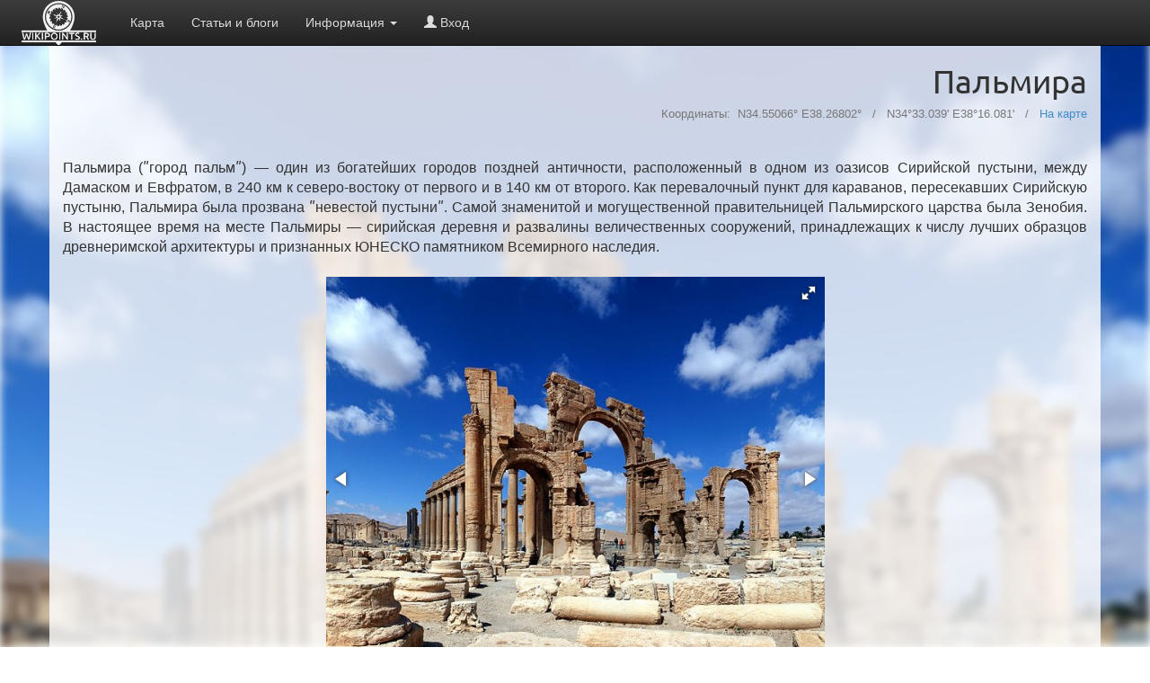

--- FILE ---
content_type: text/html; charset=UTF-8
request_url: https://wikipoints.ru/point/641
body_size: 6452
content:
<!DOCTYPE html>
<html xmlns="http://www.w3.org/1999/xhtml" lang="ru" prefix="og: http://ogp.me/ns#" xmlns:fb="http://ogp.me/ns/fb#" xmlns:og="http://ogp.me/ns#">
	<head>
		<title>Пальмира – wikipoints.ru</title>
		<meta name="description" content="Пальмира («город пальм») — один из богатейших городов поздней античности, расположенный в одном из …">
		<link rel="shortcut icon" href="/favicon.ico"></link>
		<link rel="icon" href="/favicon.ico"></link>

		<link href="/css/style.css?ver=205fb" media="all" rel="stylesheet" type="text/css" />
		<link href="/css/pageStyle.css?ver=205fb" media="all" rel="stylesheet" type="text/css" />
		<link href="/css/bootstrap.min.css" media="all" rel="stylesheet" type="text/css" />
		<link href="/css/bootstrap-theme.min.css" media="all" rel="stylesheet" type="text/css" />
		<link href="/css/fotorama.css" media="all" rel="stylesheet" type="text/css" />
		<link href="/css/leaflet.css" media="all" rel="stylesheet" type="text/css" />
		<link href="/css/MarkerCluster.css" media="all" rel="stylesheet" type="text/css" />
		<link href="/css/MarkerCluster.Default.css" media="all" rel="stylesheet" type="text/css" />
		<link href="/css/comments.css" media="all" rel="stylesheet" type="text/css" />

		<script src="/js/jquery-2.1.0.min.js"  type="text/javascript"></script>
		<script src="/js/jquery-ui-1.10.4.custom.min.js"  type="text/javascript"></script>
		<script src="/js/bootstrap.min.js"  type="text/javascript"></script>
		<script src="/js/leaflet.js"  type="text/javascript"></script>
		<script src="https://api-maps.yandex.ru/2.0/?load=package.map&lang=ru-RU"  type="text/javascript"></script>
		<script src="/js/leaflet.markercluster.js"  type="text/javascript"></script>
		<script src="/js/app.js?ver=205fb"  type="text/javascript"></script>
		<script src="/js/mapPoint.js?ver=205fb"  type="text/javascript"></script>
		<script src="/js/fotorama.js"  type="text/javascript"></script>
		<script src="/js/comment.js"  type="text/javascript"></script>

		<script type="text/javascript">
			var user = '0';
			var pointLat = '34.55066263';
			var pointLng = '38.26802015';
			var pointId = '641';
		</script>

		<meta property="og:title" content="Пальмира [wikipoints.ru]" />
		<meta property="og:description" content="Пальмира («город пальм») — один из богатейших городов поздней античности, расположенный в одном из …" />
		<meta property="og:site_name" content="Лучшие выходные — это выходные в путешествии! – wikipoints.ru" />
		<meta property="og:type" content="website" />
		<meta property="og:url" content="https://wikipoints.ru/?point=641" />
		<meta property="og:image" content="/photos/middle/641_fbd7d.jpg" />

		<meta name="viewport" content="width=device-width, initial-scale=1.0, maximum-scale=1.0, user-scalable=no" />
		<link rel="stylesheet" type="text/css" href="/css/font-ubuntu.css" />

		<link rel="apple-touch-icon" href="/img/touch-icon-iphone.png" />
		<link rel="apple-touch-icon" sizes="76x76" href="/img/touch-icon-ipad.png" />
		<link rel="apple-touch-icon" sizes="120x120" href="/img/touch-icon-iphone-retina.png" />
		<link rel="apple-touch-icon" sizes="152x152" href="/img/touch-icon-ipad-retina.png" />
	</head>
	<body style="padding: 60px 25px 10px 25px; overflow-y: scroll;">
		<nav class="navbar navbar-inverse navbar-fixed-top">
	<div class="container2">
		<div class="navbar-header">
			<button type="button" class="navbar-toggle collapsed" data-toggle="collapse" data-target="#navbar" aria-expanded="false" aria-controls="navbar">
				<span class="sr-only">Показать / Скрыть</span>
				<span class="icon-bar"></span>
				<span class="icon-bar"></span>
				<span class="icon-bar"></span>
			</button>
			<h1 style="display: none;">Карта с достопримечательностями</h1>
			<a class="navbar-brand" href="/" style="background-image: url(/img/whiteLogo.png);    width: 130px;background-size: contain;background-repeat: no-repeat;background-position-x: 50%; background-position-y: 1px;" title="Карта с достопримечательностями"></a>
		</div>
		<div id="navbar" class="navbar-collapse collapse">
			<ul class="nav navbar-nav">
				<li class=""><a href="/">Карта</a></li>
				<li class=""><a href="/feed/">Статьи и блоги</a></li>

				<li class="dropdown">
					<a href="#" class="dropdown-toggle" data-toggle="dropdown" role="button" aria-haspopup="true" aria-expanded="false">Информация <span class="caret"></span></a>
					<ul class="dropdown-menu">
						<li><a href="/article/1">О проекте</a></li>
						<li><a href="#" onclick="showArticle(2);">Как пользоваться</a></li>
						<li><a href="/payment/thanks">Сказать спасибо!</a></li>
						<li role="separator" class="divider"></li>
												<li><a href="/page/points/">Список точек</a></li>
						<li><a href="/?point=random" onclick="showRandomPoint(); return false;">Случайная точка</a></li>
						<li><a href="http://www.aviasales.ru/?marker=52337" target="_blank">Дешевые авиабилеты <span class="glyphicon glyphicon-send" aria-hidden="true"></span></a></li>
						<li><a href="http://hotellook.ru/?marker=52337" target="_blank">Недорогие отели <span class="glyphicon glyphicon-home" aria-hidden="true"></span></a></li>
						<li role="separator" class="divider"></li>
						<li><a href="https://vk.com/wikipoints" target="_blank">Группа в VK</a></li>
						<li><a href="https://instagram.com/wikipoints/" target="_blank">Мы в Instargam</a></li>
						<li><a href="mailto:info@wikipoints.ru">info@wikipoints.ru</a></li>
					</ul>
				</li>

									<li><a href="#" onclick="$('#loginModal').modal('show');"><span class="glyphicon glyphicon-user"></span> Вход</a></li>
							</ul>

					</div><!--/.nav-collapse -->
	</div>
</nav>
<script src="//ulogin.ru/js/ulogin.js" async type="text/javascript"></script>
<div class="modal fade" id="loginModal" tabindex="-1" role="dialog" aria-hidden="true" style="display: none;">
    <div class="modal-dialog">
        <div class="modal-content">
            <div class="modal-header">
                <button type="button" class="close" data-dismiss="modal" aria-hidden="true">&times;</button>
                <h4 class="modal-title">Вход на сайт</h4>
            </div>
            <div class="modal-body" style="text-align: center; padding-bottom: 0;">
				<p style="text-align: justify; text-indent: 15px;">
					Для добавления точек, создания коллекции точек в избранном, сохранения маршрутов и использования ряда других функций, необходимо выполнить вход на сайт. Вход осуществляется через учётную запись в любой социальной сети. При этом вам не нужно вводить пароль - всё очень просто!
				</p>
				<p style="text-align: justify; text-indent: 15px;">
					Мы сохраняем только ваше имя, ник и аватарку, не запрашивая лишних данных. Приятных путешествий!
				</p>
				<div style="display: inline-block;" id="uLogin" data-ulogin="display=panel;fields=first_name,nickname,photo_big;providers=twitter,mailru,vkontakte,google,yandex,facebook,instagram;hidden=odnoklassniki,livejournal,openid,foursquare,tumblr;redirect_uri=https%3A%2F%2Fwikipoints.ru%2Findex%2Flogin"></div>
			</div>
            <div class="modal-footer">
                <button type="button" class="btn btn-default" data-dismiss="modal">Отмена</button>
            </div>
        </div>
    </div>
</div>
		<div id="pageSmoothBackground" style="background-image: url(/photos/middle/641_fbd7d.jpg);"></div>
<div class="container" style="background-color: rgba(255,255,255, 0.8);margin-top: -10px;">
	<div class="row">
		<div class="col-md-12">
						<h1 style="text-align: right;">Пальмира</h1>
			<div class="coords-container">
				Координаты:&nbsp;
				<nobr>
					N34.55066°
					E38.26802°
				</nobr>
				&nbsp;&nbsp;/&nbsp;&nbsp;
				<nobr>
					N34°33.039'					E38°16.081'				</nobr>
				<span class="hideOnPrint">
				&nbsp;&nbsp;/&nbsp;&nbsp;
				</span>
				<a href="/?point=641" class="hideOnPrint" title="Пальмира на карте">На карте</a>
							</div>
			<br/>

			<div class="mainTextBlock">
				Пальмира (ʺгород пальмʺ) — один из богатейших городов поздней античности, расположенный в одном из оазисов Сирийской пустыни, между Дамаском и Евфратом, в 240 км к северо-востоку от первого и в 140 км от второго. Как перевалочный пункт для караванов, пересекавших Сирийскую пустыню, Пальмира была прозвана ʺневестой пустыниʺ. Самой знаменитой и могущественной правительницей Пальмирского царства была Зенобия. В настоящее время на месте Пальмиры — сирийская деревня и развалины величественных сооружений, принадлежащих к числу лучших образцов древнеримской архитектуры и признанных ЮНЕСКО памятником Всемирного наследия. 
									<br/><br/>
					<div style="text-align: center;">
						<div class="dfotorama"  data-loop="true" data-allowfullscreen="native" data-nav="thumbs" data-thumbwidth="100" data-keyboard="true" data-autoplay="true" data-stopautoplayontouch="true">
																															<img data-thumb="/photos/small/641_fbd7d.jpg" src="/photos/middle/641_fbd7d.jpg" data-full="/photos/big/641_fbd7d.jpg" data-caption="" alt="Пальмира на wikipoints.ru">
																	<img data-thumb="/photos/small/641_128c5.jpg" src="/photos/middle/641_128c5.jpg" data-full="/photos/big/641_128c5.jpg" data-caption="" alt="Пальмира на wikipoints.ru">
																	<img data-thumb="/photos/small/641_92aa9.jpg" src="/photos/middle/641_92aa9.jpg" data-full="/photos/big/641_92aa9.jpg" data-caption="" alt="Пальмира на wikipoints.ru">
																	<img data-thumb="/photos/small/641_db3fa.jpg" src="/photos/middle/641_db3fa.jpg" data-full="/photos/big/641_db3fa.jpg" data-caption="" alt="Пальмира на wikipoints.ru">
																						<span data-thumb="/img/mapThumb.png">
								<div id="map" style="width: 100%; height: 100%; position: static; display: block;"></div>
							</span>
						</div>
					</div>
					<br/><br/>
				
				В честь Пальмиры названы несколько городов в США.  Санкт-Петербург поэтически называли северной Пальмирой, а Одессу — южной.  В 1678 г. английский негоциант Галифакс нашёл труднодоступные развалины Пальмиры; в 1751—1753 гг.  они были впервые исследованы и описаны Вудом и Девкинсом.  Археологические раскопки начались в конце XIX века и продолжаются по сей день.  Развалины тянутся с юго-востока на северо-запад непрерывным рядом на протяжении приблизительно 3 км, у подножия нескольких холмов, и состоят из остатков сооружений, относящихся к разным эпохам.  Вся почва бывшего города покрыта обломками капителей, антаблементов, скульптурных фризов и иных архитектурных фрагментов, среди которых, на запад от храма Солнца, видны остатки других храмов, дворцов, колоннад, алтарей, акведуков, а за развалившейся городской стеной, составлявшей сооружение времён Юстиниана, лежит в небольшой долине некрополь с многочисленными погребальными пещерами и шестьюдесятью фамильными усыпальницами, сложенными в виде башен из огромных тёсаных камней.  На вершине одного из соседних холмов высится замок позднейшей арабской постройки.  <br/><br/>
				
							</div>
			<p style="margin-top: 5px; text-align: right;">
				<nobr>[ <span class="glyphicon glyphicon-star"></span> 0 - в закладках ]</nobr>
				<nobr>[ <span class="glyphicon glyphicon-thumbs-up"></span> 0 - нравится ]</nobr>
						<nobr>[ <span class="glyphicon glyphicon-user"></span> <a href="/user/8">Анастасия Асмоловская</a> - <span class="glyphicon glyphicon-pencil" title="13-09-2014 20:41"></span> 1190 ]</nobr>
						</p>
		</div>
	</div>
	<br/>

	<div class="row">
		<div class="col-md-12">
<h3>Комментарии:</h3>
Ваш комментарий может стать первым!<div class="bg-danger deny">
	Чтобы написать комментарий, вам необходимо <a href="#" onclick="$('#loginModal').modal('show');">авторизоваться</a>.
</div>		</div>
	</div>
	<hr class="hideOnPrint"/>

	<!--googleoff: all-->
	<!--noindex-->



		<div class="row hideOnPrint">
			<div class="col-md-12">
				<h3 style="margin-top: 0;">Похожие точки:</h3>
	<a href="/point/203" class="pagePoinsNearCards"><img src="/photos/small/203_870b2.jpg" title="Храм Кайласанатха" class="pagePoinsNearCardsImg"/></a><a href="/point/1096" class="pagePoinsNearCards"><img src="/photos/small/1096_cf3e4.jpg" title="Ховринская больница" class="pagePoinsNearCardsImg"/></a><a href="/point/452" class="pagePoinsNearCards"><img src="/photos/small/452_ff3c6.jpg" title="Паленке" class="pagePoinsNearCardsImg"/></a><a href="/point/599" class="pagePoinsNearCards"><img src="/photos/small/599_43de5.png" title="Башня ветров" class="pagePoinsNearCardsImg"/></a><a href="/point/646" class="pagePoinsNearCards"><img src="/photos/small/646_11be7.jpg" title="Парамоновские склады" class="pagePoinsNearCardsImg"/></a><a href="/point/1196" class="pagePoinsNearCards"><img src="/photos/small/1196_a82aa.jpg" title="Молога" class="pagePoinsNearCardsImg"/></a>			</div>
		</div>
		<hr class="hideOnPrint"/>
	<!--/noindex-->
	<!--googleon: all-->
<!--googleoff: all-->
<!--noindex-->
<div class="row hideOnPrint">
	<div class="col-md-12">
		<h3 style="margin-top: 0;">Это интересно: Собор Санта Мария дель Фьоре</h3>
		<a href="/point/901" class="randomPointAImg"><img src="/photos/small/901_8c545.jpg" style="width: 200px; height: 150px;"/></a>
		<p>
			Собор Санта-Мария-дель-Фьоре (итал. La Cattedrale di Santa Maria del Fiore) — кафедральный собор во Флоренции, самое знаменитое из архитектурных сооружений флорентийского кватроченто. Находится в самом центре города, на соборной площади. Храм имеет форму латинского креста. В архитектурном плане примечательны купол, созданный по проекту Филиппо Брунеллески, и облицовка стен с внешней стороны полихр…
			<a class="" href="/point/901" role="button"><nobr> читать далее »</nobr></a>
		</p>
	</div>
</div>
<!--/noindex-->
<!--googleon: all-->
	<br/>
	<div class="row darkFooter">
	<div class="col-md-4">
		<h4 style="text-align: center;">Социальные сети</h4>
		Присоединяйтеся к нам — это интересно!<br/>
		<a href="https://vk.com/wikipoints" target="_blank">ВКонтакте</a> и
		<a href="https://instagram.com/wikipoints/" target="_blank">Instagram</a><br/>
	</div>
	<div class="col-md-4">
		<h4 style="text-align: center;">Контакты</h4>
		EMail: info&#64;wikipoints.ru<br/>
	</div>
	<div class="col-md-4">
		<h4 style="text-align: center;">Прочее</h4>
		2014-2026 &copy; wikipoints.ru
	</div>
</div>
</div>
<script>
	function showExtraParam(id) {
//		$('#extraHolder'+id).hide();
//		$('#extraData'+id).show();
		$('.extraHolder').hide();
		$('.extraData').show();
	}

</script>
		<!-- Yandex.Metrika counter --> <script type="text/javascript"> (function (d, w, c) { (w[c] = w[c] || []).push(function() { try { w.yaCounter24682772 = new Ya.Metrika({ id:24682772, clickmap:true, trackLinks:true, accurateTrackBounce:true, trackHash:true }); } catch(e) { } }); var n = d.getElementsByTagName("script")[0], s = d.createElement("script"), f = function () { n.parentNode.insertBefore(s, n); }; s.type = "text/javascript"; s.async = true; s.src = "https://mc.yandex.ru/metrika/watch.js"; if (w.opera == "[object Opera]") { d.addEventListener("DOMContentLoaded", f, false); } else { f(); } })(document, window, "yandex_metrika_callbacks"); </script> <noscript><div><img src="https://mc.yandex.ru/watch/24682772" style="position:absolute; left:-9999px;" alt="" /></div></noscript> <!-- /Yandex.Metrika counter -->
		
	<script>
		(function (i, s, o, g, r, a, m) {
			i['GoogleAnalyticsObject'] = r;
			i[r] = i[r] || function () {
				(i[r].q = i[r].q || []).push(arguments)
			}, i[r].l = 1 * new Date();
			a = s.createElement(o),
					m = s.getElementsByTagName(o)[0];
			a.async = 1;
			a.src = g;
			m.parentNode.insertBefore(a, m)
		})(window, document, 'script', '//www.google-analytics.com/analytics.js', 'ga');

		ga('create', 'UA-56791930-1', 'auto');
		ga('send', 'pageview');

	</script>


	</body>
	<script lang="javascript">
		function setSizeForAdditional() {
			width = $('.col-md-12').width() / 6 - 4;

			if (width < 100)
				width = $('.col-md-12').width() / 3 - 4;

			height = width / 4 * 3;
			$('.pagePoinsNearCards').width(width);
			$('.pagePoinsNearCardsImg').width(width);
			$('.pagePoinsNearCards').height(height);
			$('.pagePoinsNearCardsImg').height(height);
		}

		setSizeForAdditional();

		$(window).resize(function () {
			setSizeForAdditional();
		});
	</script>
</html>

--- FILE ---
content_type: text/plain
request_url: https://www.google-analytics.com/j/collect?v=1&_v=j102&a=998368546&t=pageview&_s=1&dl=https%3A%2F%2Fwikipoints.ru%2Fpoint%2F641&ul=en-us%40posix&dt=%D0%9F%D0%B0%D0%BB%D1%8C%D0%BC%D0%B8%D1%80%D0%B0%20%E2%80%93%20wikipoints.ru&sr=1280x720&vp=1280x720&_u=IEBAAEABAAAAACAAI~&jid=1581636447&gjid=1991188518&cid=1783149848.1768728304&tid=UA-56791930-1&_gid=1084295789.1768728304&_r=1&_slc=1&z=734450515
body_size: -450
content:
2,cG-9FLSM70JY2

--- FILE ---
content_type: application/javascript
request_url: https://wikipoints.ru/js/mapPoint.js?ver=205fb
body_size: 3504
content:
/*
 * Let's GO!
 */

var myMap;
var categories = Array();
var points = Array();
var markers; // Используется для кластеризации
var layer;
var layers = Array();
var defaultZoom = 13;

categories.simplepoint = L.icon({
	iconUrl: '/ico/simplepoint.png',
	iconSize: [13, 13],
	iconAnchor: [7, 7],
	popupAnchor: [7, 7]
});

categories.targetpoint = L.icon({
	iconUrl: '/ico/infogreen.png',
	iconSize: [32, 37],
	iconAnchor: [16, 37],
	popupAnchor: [0, 1]
});


// -----------------------------------------------------------------------------

/**
 * Инициализируем яндекс-карты и узнаём расположение пользователя.
 */
$(document).ready(function(){
	init(pointLat, pointLng);
});

/**
 * Инициализируем переменные и подгружаем данные.
 * @returns true
 */
function init(lat, lng) {
	myMap = L.map('map', {zoomControl: true}).setView([lat, lng], defaultZoom);
	markers = new L.MarkerClusterGroup({showCoverageOnHover: false, maxClusterRadius: 45});

//	layers['quest'] = L.tileLayer('https://otile1-s.mqcdn.com/tiles/1.0.0/osm/{z}/{x}/{y}.png', {attribution: 'Map data &copy; <a href="http://openstreetmap.org">OpenStreetMap</a> contributors, <a href="http://creativecommons.org/licenses/by-sa/2.0/">CC-BY-SA</a>, Imagery © <a href="http://mapbox.com">Mapbox</a> | <nobr>Points data &copy; <a href="http://wikipoints.ru" target="_blank">WIKIPOINTS.RU</a></nobr>', maxZoom: 18});
// 	layers['osm'] = L.tileLayer('//{s}.tile.openstreetmap.org/{z}/{x}/{y}.png', {attribution: 'Map data &copy; <a href="http://openstreetmap.org" target="_blank">OpenStreetMap</a> contributors, <a href="http://creativecommons.org/licenses/by-sa/2.0/" target="_blank">CC-BY-SA</a> | Points data &copy; <a href="http://wikipoints.ru" target="_blank">WIKIPOINTS.RU</a>', maxZoom: 18});
  layers['sputnik'] = L.tileLayer('https://{s}.sputnik.wikipoints.ru/{z}/{x}/{y}.png', {attribution: 'Map data &copy; <a href="http://openstreetmap.org" target="_blank">OpenStreetMap</a> contributors, <a href="http://sputnik.ru" target="_blank">Sputnik</a>, <a href="http://creativecommons.org/licenses/by-sa/2.0/" target="_blank">CC-BY-SA</a> | Points data &copy; <a href="http://wikipoints.ru" target="_blank">WIKIPOINTS.RU</a>', maxZoom: 18});

	setLayer('sputnik');

	initPoints()

	myMap.on('click', function (e) {
		if (!myMap._popup) {
			closePopup();
		}
	});

	return true;
}

/**
 * Создаёт точку для карты - Placemark.
 * @param {Array} data
 * @returns {Array}
 */
function constructPoint(data)
{
	id = data['id'];

	icon = (id == pointId)?categories.targetpoint:categories.simplepoint;

	points[id] = L.marker(
			[data['lat'], data['lng']], {icon: icon, title: data['name'], id: id, categoryId: data['categoryId']}
	).on('click', function (e) {
		window.location.href = "/point/"+e.target.options.id;
	});

	return points[id];
}

/**
 * Загружает точки с сервера.
 * @returns {Boolean}
 */
function initPoints()
{
	$.ajax({
		url: "/json/points/",
		success: function (data) {
			for(var i=0; i<data.length; i++) {
				if (data[i].id == pointId) {
					constructPoint(data[i]);
					points[data[i].id].addTo(myMap);
				} else {
					markers.addLayer(constructPoint(data[i]));
				}
			}
			myMap.addLayer(markers);
		}
	});

	return true;
}

function setLayer(name)
{
	if (layer)
		myMap.removeLayer(layers[layer])

	layer = name;
	myMap.addLayer(layers[layer]);
}


--- FILE ---
content_type: application/javascript
request_url: https://wikipoints.ru/js/app.js?ver=205fb
body_size: 13285
content:
/*
 * Приложение
 */

// ------------ Система статусов приложения ------------------------------------
var statusReady = 0; // Обычный режим. Просмотр точек, навигация по карте и прочее.
var statusHunting = 1; // Курсор-прицел. Поиск места для добавления точки.
var statusReHunting = 2; // КУрсор прицел. Переопределение координат точки.
var statusAdd = 3; // Открыто окно добавления точки - форма.
var statusEdit = 4; // Открыто окно редактирования точки. В нём информация о существующей точке, включая ID.
var statusSendingToServer = 5; // Отправлен запрос на сервер - ждём, не даём жать кнопку повторно, отвлекаем пользователя.
var statusMovingInHistory = 6;

var status = statusReady;
var statusPrev = statusReady;

/**
 * Устанавливает новое значение статуса.
 * @returns {undefined}
 */
function setStatus(value)
{
	statusPrev = status;
	status = value;
}

/**
 * Меняет значение статуса на предыдущее.
 * @returns {undefined}
 */
function resetStatus()
{
	tmp = status;
	status = statusPrev;
	statusPrev = tmp;
}

// -------------------------------- Libs ---------------------------------------

/**
 * Возвращает GET параметр
 * @param string name
 * @returns string
 */
function getURLParameter(name) {
	return decodeURI((RegExp(name + '=' + '(.+?)(&|$)').exec(location.search) || [, null])[1]);
}

// ----------------- Работа с правым блоком (BOX) ------------------------------

function openBox(type, keepOpen)
{
	newTab = $('#box'+type).css('display') == 'none';
	keepOpen = keepOpen == true;

	if (!newTab && !keepOpen)
	{
		return closeBox();
	}

	$('div','#control').removeClass('active');
	$('#box').children('div').css('display', 'none');

	$('.boxButton'+type).addClass('active');
	$('#box'+type).css('display', 'block');
	$('body').addClass('openBox');
}

function closeBox()
{
	$('body').removeClass('openBox');
	$('div','#control').removeClass('active');
	$('#box').children('div').css('display', 'none');

	return true;
}

function showImage(id)
{
	point = pointsSources[id];
	photos = [];

	if( typeof($('.fotorama').data('fotorama')) != 'undefined' )
	{
		$('.fotorama').data('fotorama').destroy();
	}

	$('#imageModalLabel').text(point.name);
	$('#imageModalImg').hide();
	$('.fotorama').show();

	if (typeof(point.images) == 'object')
	{
		point.images.forEach(function(entry) {
			if ( window.devicePixelRatio > 1) {
				photos.push({img: '/photos/big/'+entry, thumb: '/photos/small/'+entry});
			} else {
				photos.push({img: '/photos/middle/'+entry, thumb: '/photos/small/'+entry});
			}
		});
	} else {
		photos.push({img: point.img, thumb: point.img});
	}

	initFotorama('.fotorama', photos);
	$('#imageModal').modal('show');
}

function addRemoveFavorite(id)
{
	if (user != '0')
	{
		$.ajax({
			url: "/json/addRemoveFavorites/id/" + id,
            success: function(data) {
                if (data){
					// Тут переключалку классов звёздочки
					$('#myFavoritesButton').toggleClass('glyphicon glyphicon-star-empty').toggleClass('glyphicon glyphicon-star');
				}
			}});
	} else {
		$('#loginModal').modal('show');
	}
}

function addRemoveLike(id)
{
	if (user != '0')
	{
		$.ajax({
			url: "/json/addRemoveLike/id/" + id,
            success: function(data) {
                if (data){
					$('#myLikesButton').toggleClass('glyphicon-thumbs-up').toggleClass('glyphicon-ok');
				}
			}});
	} else {
		$('#loginModal').modal('show');
	}
}

window.addEventListener('popstate', function(e)
{
	if (typeof(e.state) == 'object' && e.state != null)
	{
		setStatus(statusMovingInHistory);
		if (e.state.hasOwnProperty('pointId'))
		{
			showInfo(e.state.pointId, false, true);
		} else if (e.state.hasOwnProperty('zoom'))
		{
			lat = e.state.lat;
			lng = e.state.lng;
			zoom = e.state.zoom;

			myMap.setView([lat, lng], zoom);
		} else if (e.state.hasOwnProperty('route'))
		{
			loadRouteJSON(e.state.route);
		}
	}
}, false);

function getTime() {
	return Math.floor(Date.now() / 1000);
}

function showRandomPoint()
{
	if (typeof fullLoad == 'undefined') {
		initPoints();
		fullLoad = true;
	}

	roundIndex = Math.floor(Math.random() * points.length);
	runner = 0;
	for (var key in points)
	{
		if (runner++ >= roundIndex) {
			if (key != 'im'){
				return showInfo(key);
			} else {
				return showRandomPoint();
			}
		}
	}
}

/**
 * Загружает с сервера список категорий точек.
 * @returns {Boolean}
 */
function initCategories()
{
	data = JSON.parse(categoryArray);
	for (var k in data) {
		categories[data[k]['id']] = L.icon({
			iconUrl: data[k]['icon'],
			iconSize: [32, 37],
			iconAnchor: [16, 37],
			popupAnchor: [0, 1]
		});
	}

	initPoints(true);

	return true;
}

/**
 * Производит поиск по адресу или координатам, введённым в соответствующее поле.
 * @returns {undefined}
 */
function searchAdderess()
{
	$.ajax({
		url: "/json/geocoding",
		data: {
			search: $('#addressField').val()
		},
		success: function (data)
		{
			if (data.lat && data.lng)
			{
				myMap.setView([data.lat, data.lng], defaultZoom);
				L.popup()
						.setLatLng([data.lat, data.lng])
						.setContent('Координаты: lat:' + data.lat + ' lng:' + data.lng)
						.openOn(myMap);
			} else
			{
				alert('Ничего не найдено.');
			}
		}
	});
}

/**
 * Активирет добавление точки - ждёт выбор координат, меняет курсор на прицел.
 * @returns {Boolean}
 */
function activateAddPoint()
{
	$('#addPointButton').toggleClass('active');
	if ($('#addPointButton').hasClass('active'))
	{
		$('.extraImage', '#imgsContainer').remove();
		addNewImage();
		$('#map').css('cursor', 'crosshair');
		$('div#addHelper').slideDown(200);
		setStatus(statusHunting)
	} else {
		$('div#addHelper').hide(150);
		$('#map').css('cursor', 'arrow');
		setStatus(statusReady)
	}

	return true;
}

/**
 * Отправляет данные о точке на сервер.
 * @returns {Boolean}
 */
function addPoint()
{
	$('.form-group').removeClass('has-error');
	if (status != statusSendingToServer)
	{
		setStatus(statusSendingToServer)
		id = $('#addPointId').length ? $('#addPointId').val() : 0;
		hasImages = false;
		$("input[name='imgs[]']", '#addPointForm').each(function () {
			if ($(this).val().length > 10)
				hasImages = true;
		});
		$("input[name='photos[]']", '#addPointForm').each(function () {
			if ($(this).val().length > 5)
				hasImages = true;
		})
		$.ajax({
			type: "POST",
			url: "/json/addpoint/",
			data: {
				name: $('#addPointName').val(),
				img: hasImages ? 1 : 0,
				description: $('#addPointDescription').val(),
				categoryId: $('#addPointCategoryId').val(),
				source: $('#addPointSource').val(),
				lat: $('#addPointLat').val(),
				lng: $('#addPointLng').val(),
				status: $('#moderate').val(),
				id: id
			},
			success: function (data) {
				if ($("input[name='photos[]']").length > 0 || $("input[name='imgs[]']").length > 0)
				{
					$('<input type="hidden" id="addPointId" name="id"/>').appendTo('#addPointForm').val(data);
					$('#addPointForm').submit();
				}

				text = id ? 'Точка успешно отредактирована!' : 'Точка успешно добавлена!';
				if (id)
				{
					markers.removeLayer(points[id]);
				}

				text = '<center><img src="/img/loading.gif" style="height: 89px; width: 89px;" /><br/><br/><b style="font-size: 1.2em;">Подождите пожалуйста!</b><br/>Изображения загружаются на сайт...</center>'
				balloon = L.popup()
						.setLatLng([$('#addPointLat').val(), $('#addPointLng').val()])
						.setContent(text)
						.openOn(myMap);
//				setTimeout(function () {
//					balloon._close();
//					delete balloon;
//				}, 2000);

				obj = {};
				obj.id = data;
				obj.name = $('#addPointName').val();
				obj.lat = $('#addPointLat').val();
				obj.lng = $('#addPointLng').val();
				obj.categoryIcon = categories[$('#addPointCategoryId').val()].icon;
				obj.categoryId = $('#addPointCategoryId').val();

				setTimeout(function () {
					markers.addLayer(constructPoint(obj));
				}, 2000);

				$('#addPointModal').modal('hide');

				// Clear form
				$('#addPointForm input').val('');
				$('#addPointForm textarea').val('');
				$('.form-group').removeClass('has-error');
				$('#addPointButton').removeClass('active');
				$('#addPointId').remove();
				$('#map').css('cursor', 'arrow');
				setStatus(statusReady);

				return true;
			},
			error: function (data) {
				response = data.responseJSON;
				message = '';
				for (var k in response) {
					if (typeof response[k] !== 'function') {
						if (k == 1)
							$('#addPointName').parent().addClass('has-error');
						else
						if (k == 2)
						{
							$('.extraImage', '#addPointForm').addClass('has-error');
						}
						else
						if (k == 3)
							$('#addPointDescription').parent().addClass('has-error');
						else
							message += response[k] + '; ';
					}
				}

				if (message != '')
					alert(message);

				resetStatus();
				return false;
			}
		});
	}
	else
	{
		alert('Точка добавляется, нужно немного подождать.');
	}
}

/**
 * Включает режим редактирования точки.
 * @param int id
 * @returns {undefined}
 */
function editPoint(id)
{
	$('#addPointId').remove();
	$('<input type="hidden" id="addPointId" name="id"/>').appendTo('#addPointForm').val(id);
	$('#addPointName').val(pointsSources[id].name);
	$('#addPointDescription').val(pointsSources[id].description);
	$("#addPointCategoryId option").attr('selected', null);
	$("#addPointCategoryId option[value='" + pointsSources[id].categoryId + "']").attr('selected', 'selected');
	$('#addPointSource').val(pointsSources[id].source);
	$('#addPointLat').val(pointsSources[id].lat);
	$('#addPointLng').val(pointsSources[id].lng);
	$('#moderate').val(pointsSources[id].status);

	$('.extraImage', '#imgsContainer').remove();
	$('.extraParam', '#extraParamsContainer').remove();
	if (pointsSources[id].images != undefined && pointsSources[id].images.length > 0)
	{
		for (var i = 0; i < pointsSources[id].images.length; i++)
		{
			addNewImage(pointsSources[id].images[i]);
		}
	}
	else
	{
		addNewImage(pointsSources[id].img);
	}

	if (pointsSources[id].extraParams != undefined)
	{
		for( var paramKey in pointsSources[id].extraParams )
		{
			addNewExtraParam(pointsSources[id].extraParams[paramKey][0], pointsSources[id].extraParams[paramKey][1])
		}
	}

	closePopup();
	$('#addPointModal').modal('show');
	setStatus(statusEdit);
}

function editSetNewCoords()
{
	$('#addPointModal').modal('hide');
	$('#map').css('cursor', 'crosshair');
	setStatus(statusReHunting)
}

function closePopup()
{
	if (myMap._popup)
		myMap._popup._close();
}

function filter()
{
	var selected = new Array();
	$('.filterSelector:checked').each(function (i, e) {
		selected.push($(e).val());
	});

	for (var key in points)
	{
		if (selected.length == 0 || points[key].options.categoryId == undefined || selected.indexOf(points[key].options.categoryId) != -1)
		{
			markers.addLayer(points[key]);
		}
		else
		{
			markers.removeLayer(points[key]);
		}
	}
}

$(document).ready(function(){
	if ($('.dfotorama').length >= 1) {
		initFotorama('.dfotorama');

		$(window).on("orientationchange", function (event) {
//			$('.dfotorama').data('fotorama').destroy();
//			initFotorama('.dfotorama');
//			myMap.invalidateSize();
		});
	}
});

function initFotorama(selector, data){
	width = $(window).width() < 585 ? $(window).width()-10 : 555;
	height = $(window).width() < 585 ? ((450/555)*($(window).width()-10)) : 450;

	ww = $(window).width();
	wh = $(window).height();

	if (ww >= 1200 && wh >= 1080) {
		width = 1110;
		height = 900;
	} else if (ww < 585) {
		width = ww - 10;
		height = ((450 / 555) * width);
	} else {
		width = 555;
		height = 450;
	}

	if ($(window).height() < height) {
		height = $(window).height();
		width = (555 / 450) * height;
	}

	width = Math.round(width);
	height = Math.round(height);

	if (typeof data !== 'undefined') {
		$(selector).fotorama({
			data: data,
			width: width,
			height: height,
			allowfullscreen: true,
			startindex: 0
		});
	} else {
		$(selector).fotorama({
			width: width,
			height: height,
			startindex: 0
		}).on('fotorama:fullscreenenter', function (e, fotorama) {
			fotorama.setOptions({
				captions: false,
				nav: 'dots'
			});
		}).on('fotorama:fullscreenexit', function (e, fotorama) {
			fotorama.setOptions({
				captions: true,
				nav: 'thumbs'
			});
		});
	}
}

function showArticle(id)
{
	$.ajax({
			url: "/json/article/id/" + id,
			success: function (data) {
				$('#articleModal').modal('hide').remove();
				$('body').append($(data));
				$('#articleModal').modal('show');
			}
		});
}
